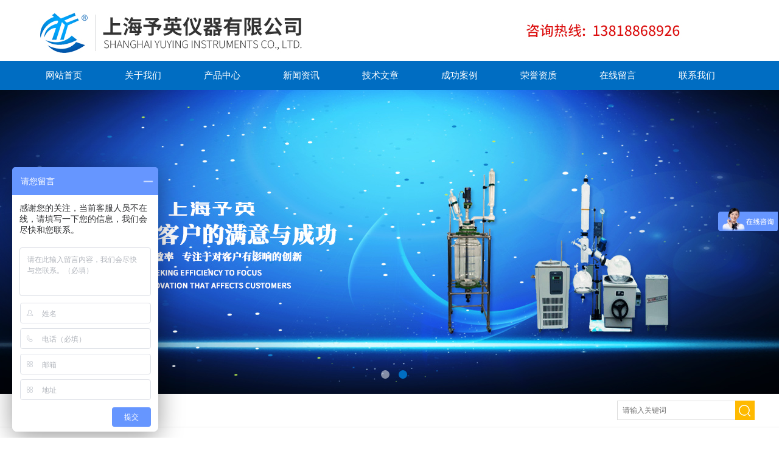

--- FILE ---
content_type: text/html; charset=utf-8
request_url: http://www.shyyyq.com/yuying-Article-3140425/
body_size: 6103
content:
<!DOCTYPE html>
<html lang="zh-cn" class="">
<head>
<meta http-equiv="Content-Type" content="text/html; charset=UTF-8">
<meta http-equiv="x-ua-compatible" content="IE=9" >
<title>在使用电热套时有哪些注意事项呢？-上海予英仪器有限公司</title>
<META NAME="Keywords" CONTENT="电热套">
<META NAME="Description" CONTENT="电热套使用注意事项高校科研实验室使用电热套较多，安全最重要。">
<link rel="stylesheet" type="text/css" href="/skins/108483/css/style.css" />
<script type="text/javascript" src="/skins/108483/js/jquery-1.9.1.min.js"></script>
<script type="text/javascript" src="/skins/108483/js/jquery.jslides.js"></script>
<script type="text/javascript" src="/skins/108483/js/jquery.SuperSlide.2.1.js"></script>

<script type="application/ld+json">
{
"@context": "https://ziyuan.baidu.com/contexts/cambrian.jsonld",
"@id": "http://www.shyyyq.com/yuying-Article-3140425/",
"title": "在使用电热套时有哪些注意事项呢？",
"pubDate": "2022-09-21T11:34:58",
"upDate": "2022-09-21T11:34:58"
    }</script>
<script language="javaScript" src="/js/JSChat.js"></script><script language="javaScript">function ChatBoxClickGXH() { DoChatBoxClickGXH('https://chat.chem17.com',85298) }</script><script>!window.jQuery && document.write('<script src="https://public.mtnets.com/Plugins/jQuery/2.2.4/jquery-2.2.4.min.js" integrity="sha384-rY/jv8mMhqDabXSo+UCggqKtdmBfd3qC2/KvyTDNQ6PcUJXaxK1tMepoQda4g5vB" crossorigin="anonymous">'+'</scr'+'ipt>');</script><script type="text/javascript" src="https://chat.chem17.com/chat/KFCenterBox/108483"></script><script type="text/javascript" src="https://chat.chem17.com/chat/KFLeftBox/108483"></script><script>
(function(){
var bp = document.createElement('script');
var curProtocol = window.location.protocol.split(':')[0];
if (curProtocol === 'https') {
bp.src = 'https://zz.bdstatic.com/linksubmit/push.js';
}
else {
bp.src = 'http://push.zhanzhang.baidu.com/push.js';
}
var s = document.getElementsByTagName("script")[0];
s.parentNode.insertBefore(bp, s);
})();
</script>
</head>

<body>

<!--头部区域 begin-->
<div class="top">
	<div class="logo"><a href="/">上海予英仪器有限公司</a></div>

</div>
<div id="nav">
	<div class="w">
		<div class="menu">
			<ul>
				<li><a href="/">网站首页</a></li>
				<li><a href="/aboutus.html" rel="nofollow">关于我们</a></li>
                <li><a href="/products.html">产品中心</a></li>
				<li><a href="/news.html">新闻资讯</a></li>
				<li><a href="/article.html">技术文章</a></li>
				<li><a href="/successcase.html" rel="nofollow">成功案例</a></li>
                <li><a href="/honor.html" rel="nofollow">荣誉资质</a></li>
                <li><a href="/order.html" rel="nofollow">在线留言</a></li>
				<li><a href="/contact.html" rel="nofollow">联系我们</a></li>
			</ul>
		</div>
	</div>
</div>
<!--头部区域 end-->

<!--banner图 begin-->
<div id="full-screen-slider">
    <ul id="slides">
        <li style="background:url('/skins/108483/images/banner1.jpg') no-repeat center top"><a href="/" target="_blank">1</a></li>
        <li style="background:url('/skins/108483/images/banner2.jpg') no-repeat center top"><a href="/" target="_blank">2</a></li>
    </ul>
</div>
<!--banner图 end-->

<!--搜索 begin-->
<div class="main_pro">
	<div class="in">
        <div class="fl"></div>
        <div class="fr">
            <div class="search">
                <form id="form1" name="form1" method="post" onsubmit="return checkform(form1)" action="/products.html">
                  <input class="t_search_text" name="keyword" type="text" placeholder="请输入关键词" onfocus="if (value =='请输入搜索关键字'){value =''}" onblur="if (value =='')">
                  <input type="submit" name="Submit" value="" class="tj">
                </form>
             </div>
        </div>
    </div>
</div>
<!--搜索 end-->


<script src="https://www.chem17.com/mystat.aspx?u=yuying"></script>

<section class="Contain">
  <div class="Content">
  	 
     <!--左侧目录开始-->
		    <div class="fl mulu">
         <img src="/skins/108483/images/mulu_top.jpg"  />
         <ul class="box">
             
            <li>
              <a href="/yuying-ParentList-2577106/" onmouseover="showsubmenu('不锈钢反应釜')">不锈钢反应釜</a>
              <div id="submenu_不锈钢反应釜" style="display:none">
              <ol>
                
                <li><a href="/yuying-SonList-2580915/">不锈钢双层反应釜</a></li>
                
              </ol>
              </div>
            </li>
            
            <li>
              <a href="/yuying-ParentList-80186/" onmouseover="showsubmenu('低温冷却液循环泵')">低温冷却液循环泵</a>
              <div id="submenu_低温冷却液循环泵" style="display:none">
              <ol>
                
              </ol>
              </div>
            </li>
            
            <li>
              <a href="/yuying-ParentList-900136/" onmouseover="showsubmenu('GDSZ高低温循环装置')">GDSZ高低温循环装置</a>
              <div id="submenu_GDSZ高低温循环装置" style="display:none">
              <ol>
                
              </ol>
              </div>
            </li>
            
            <li>
              <a href="/yuying-ParentList-80842/" onmouseover="showsubmenu('DFY低温恒温反应浴')">DFY低温恒温反应浴</a>
              <div id="submenu_DFY低温恒温反应浴" style="display:none">
              <ol>
                
              </ol>
              </div>
            </li>
            
            <li>
              <a href="/yuying-ParentList-80187/" onmouseover="showsubmenu('玻璃反应釜（器）')">玻璃反应釜（器）</a>
              <div id="submenu_玻璃反应釜（器）" style="display:none">
              <ol>
                
                <li><a href="/yuying-SonList-2377831/">三层玻璃反应釜</a></li>
                
                <li><a href="/yuying-SonList-404297/">单层玻璃反应釜</a></li>
                
                <li><a href="/yuying-SonList-404298/">双层玻璃反应釜</a></li>
                
              </ol>
              </div>
            </li>
            
            <li>
              <a href="/yuying-ParentList-81355/" onmouseover="showsubmenu('re旋转蒸发器（仪）')">re旋转蒸发器（仪）</a>
              <div id="submenu_re旋转蒸发器（仪）" style="display:none">
              <ol>
                
              </ol>
              </div>
            </li>
            
            <li>
              <a href="/yuying-ParentList-80188/" onmouseover="showsubmenu('循环水真空泵系列')">循环水真空泵系列</a>
              <div id="submenu_循环水真空泵系列" style="display:none">
              <ol>
                
                <li><a href="/yuying-SonList-1150591/">循环水多用真空泵</a></li>
                
                <li><a href="/yuying-SonList-1150518/">台式循环水真空泵</a></li>
                
              </ol>
              </div>
            </li>
            
            <li>
              <a href="/yuying-ParentList-346556/" onmouseover="showsubmenu('高压反应釜')">高压反应釜</a>
              <div id="submenu_高压反应釜" style="display:none">
              <ol>
                
                <li><a href="/yuying-SonList-1174243/">不锈钢高压反应釜</a></li>
                
                <li><a href="/yuying-SonList-1141140/">小型高压反应釜</a></li>
                
              </ol>
              </div>
            </li>
            
            <li>
              <a href="/yuying-ParentList-339136/" onmouseover="showsubmenu('水（油）浴锅')">水（油）浴锅</a>
              <div id="submenu_水（油）浴锅" style="display:none">
              <ol>
                
                <li><a href="/yuying-SonList-404304/">恒温水浴锅</a></li>
                
                <li><a href="/yuying-SonList-404303/">高温油浴锅</a></li>
                
              </ol>
              </div>
            </li>
            
            <li>
              <a href="/yuying-ParentList-80189/" onmouseover="showsubmenu('冷冻干燥机系列')">冷冻干燥机系列</a>
              <div id="submenu_冷冻干燥机系列" style="display:none">
              <ol>
                
                <li><a href="/yuying-SonList-2394528/">中试型冻干机</a></li>
                
              </ol>
              </div>
            </li>
            
            <li>
              <a href="/yuying-ParentList-80843/" onmouseover="showsubmenu('有机合成装置')">有机合成装置</a>
              <div id="submenu_有机合成装置" style="display:none">
              <ol>
                
              </ol>
              </div>
            </li>
            
            <li>
              <a href="/yuying-ParentList-80190/" onmouseover="showsubmenu('磁力搅拌器系列')">磁力搅拌器系列</a>
              <div id="submenu_磁力搅拌器系列" style="display:none">
              <ol>
                
                <li><a href="/yuying-SonList-2382461/">磁力搅拌加热锅</a></li>
                
                <li><a href="/yuying-SonList-1141141/">集热式磁力搅拌器</a></li>
                
                <li><a href="/yuying-SonList-1141858/">恒温磁力搅拌器</a></li>
                
                <li><a href="/yuying-SonList-1141857/">多联磁力搅拌器</a></li>
                
                <li><a href="/yuying-SonList-1141875/">磁力（不加热）搅拌器</a></li>
                
                <li><a href="/yuying-SonList-1141859/">磁力搅拌器（加热板）</a></li>
                
                <li><a href="/yuying-SonList-1141860/">磁力（电热套）搅拌器</a></li>
                
              </ol>
              </div>
            </li>
            
            <li>
              <a href="/yuying-ParentList-81556/" onmouseover="showsubmenu('水热合成反应釜')">水热合成反应釜</a>
              <div id="submenu_水热合成反应釜" style="display:none">
              <ol>
                
                <li><a href="/yuying-SonList-1582416/">高压消解罐</a></li>
                
              </ol>
              </div>
            </li>
            
            <li>
              <a href="/yuying-ParentList-80191/" onmouseover="showsubmenu('干燥箱系列')">干燥箱系列</a>
              <div id="submenu_干燥箱系列" style="display:none">
              <ol>
                
                <li><a href="/yuying-SonList-404300/">鼓风干燥箱</a></li>
                
                <li><a href="/yuying-SonList-404299/">真空干燥箱</a></li>
                
              </ol>
              </div>
            </li>
            
            <li>
              <a href="/yuying-ParentList-80845/" onmouseover="showsubmenu('ZNHW控温仪')">ZNHW控温仪</a>
              <div id="submenu_ZNHW控温仪" style="display:none">
              <ol>
                
              </ol>
              </div>
            </li>
            
            <li>
              <a href="/yuying-ParentList-80844/" onmouseover="showsubmenu('电热套')">电热套</a>
              <div id="submenu_电热套" style="display:none">
              <ol>
                
                <li><a href="/yuying-SonList-2406951/">多联电热套</a></li>
                
              </ol>
              </div>
            </li>
            
            <li>
              <a href="/yuying-ParentList-81356/" onmouseover="showsubmenu('气流烘干器')">气流烘干器</a>
              <div id="submenu_气流烘干器" style="display:none">
              <ol>
                
                <li><a href="/yuying-SonList-2363800/">B型气流烘干器</a></li>
                
                <li><a href="/yuying-SonList-1502631/">C型气流烘干器</a></li>
                
              </ol>
              </div>
            </li>
            
            <li>
              <a href="/yuying-ParentList-81554/" onmouseover="showsubmenu('电动搅拌器')">电动搅拌器</a>
              <div id="submenu_电动搅拌器" style="display:none">
              <ol>
                
              </ol>
              </div>
            </li>
            
            <li>
              <a href="/yuying-ParentList-339852/" onmouseover="showsubmenu('紫外分析仪')">紫外分析仪</a>
              <div id="submenu_紫外分析仪" style="display:none">
              <ol>
                
                <li><a href="/yuying-SonList-404302/">三用紫外分析仪</a></li>
                
                <li><a href="/yuying-SonList-404301/">暗箱紫外分析仪</a></li>
                
              </ol>
              </div>
            </li>
            
            <li>
              <a href="/yuying-ParentList-81555/" onmouseover="showsubmenu('超声波清洗器')">超声波清洗器</a>
              <div id="submenu_超声波清洗器" style="display:none">
              <ol>
                
              </ol>
              </div>
            </li>
            
            <li>
              <a href="/yuying-ParentList-1142620/" onmouseover="showsubmenu('微波化学反应器')">微波化学反应器</a>
              <div id="submenu_微波化学反应器" style="display:none">
              <ol>
                
              </ol>
              </div>
            </li>
            
            <li>
              <a href="/yuying-ParentList-1149864/" onmouseover="showsubmenu('旋片式真空泵')">旋片式真空泵</a>
              <div id="submenu_旋片式真空泵" style="display:none">
              <ol>
                
              </ol>
              </div>
            </li>
            
            <li>
              <a href="/yuying-ParentList-339082/" onmouseover="showsubmenu('电子天平系列')">电子天平系列</a>
              <div id="submenu_电子天平系列" style="display:none">
              <ol>
                
              </ol>
              </div>
            </li>
            
            <li>
              <a href="/yuying-ParentList-339081/" onmouseover="showsubmenu('升降台')">升降台</a>
              <div id="submenu_升降台" style="display:none">
              <ol>
                
              </ol>
              </div>
            </li>
            
            <li>
              <a href="/yuying-ParentList-81559/" onmouseover="showsubmenu('搅拌棒.搅拌子')">搅拌棒.搅拌子</a>
              <div id="submenu_搅拌棒.搅拌子" style="display:none">
              <ol>
                
              </ol>
              </div>
            </li>
            
            <li>
              <a href="/yuying-ParentList-2379993/" onmouseover="showsubmenu('恒温恒湿箱')">恒温恒湿箱</a>
              <div id="submenu_恒温恒湿箱" style="display:none">
              <ol>
                
              </ol>
              </div>
            </li>
            
            <li>
              <a href="/yuying-ParentList-2380343/" onmouseover="showsubmenu('隔膜真空泵')">隔膜真空泵</a>
              <div id="submenu_隔膜真空泵" style="display:none">
              <ol>
                
              </ol>
              </div>
            </li>
            
            <li>
              <a href="/yuying-ParentList-2381709/" onmouseover="showsubmenu('分液器')">分液器</a>
              <div id="submenu_分液器" style="display:none">
              <ol>
                
                <li><a href="/yuying-SonList-2381782/">玻璃分液器</a></li>
                
              </ol>
              </div>
            </li>
            
            <li>
              <a href="/yuying-ParentList-2384964/" onmouseover="showsubmenu('振荡器')">振荡器</a>
              <div id="submenu_振荡器" style="display:none">
              <ol>
                
              </ol>
              </div>
            </li>
            
            <li>
              <a href="/yuying-ParentList-2399691/" onmouseover="showsubmenu('电热箱')">电热箱</a>
              <div id="submenu_电热箱" style="display:none">
              <ol>
                
                <li><a href="/yuying-SonList-2399694/">电热恒温培养箱</a></li>
                
              </ol>
              </div>
            </li>
            
            <li>
              <a href="/yuying-ParentList-2407610/" onmouseover="showsubmenu('培养箱')">培养箱</a>
              <div id="submenu_培养箱" style="display:none">
              <ol>
                
                <li><a href="/yuying-SonList-2407812/">振荡培养箱</a></li>
                
                <li><a href="/yuying-SonList-2407767/">光照培养箱</a></li>
                
                <li><a href="/yuying-SonList-2407613/">生化培养箱</a></li>
                
              </ol>
              </div>
            </li>
            
        </ul>
        <img src="/skins/108483/images/mulu_bottom.jpg"  />
    </div>

     <!--左侧目录结束-->
  
     <article class="SinglePage">
     	<div class="Current">当前位置：<a href="/article.html">技术支持</a> > <span>在使用电热套时有哪些注意事项呢？</span>
        	<span class="column">技术文章</span>
  		</div>
 		<div class="page">
					<div class="t_950_1">
                         <!--右侧产品开始-->
            <div class="page">
					<div class="t_950_1">
                         <!--右侧产品开始-->
            <div class="pro">
            	
                 <!--详情开始-->
               <div class="news_con">
               		<h3>在使用电热套时有哪些注意事项呢？</h3>
                    <div class="time">点击次数：1722&nbsp;&nbsp;更新时间：2022-09-21</div>
                    <div class="news_wz"><div>　　<strong><a href="http://www.shyyyq.com/yuying-ParentList-80844/" target="_blank">电热套</a>使用注意事项高校科研实验室使用电热套较多，安全最重要。</strong>但在使用电热套时会发生各种情况，以下主要介绍电热套使用时常见情况及使用时该注意的事项;<br />&nbsp;</div><div>　　注意事项：<br />&nbsp;</div><div>　　1.为保证安全使用请务接地线。<br />&nbsp;</div><div>　　2.为延长产品的使用，所有磁力搅拌器的电机均带有风扇散热功能，故作加热实验时特别是高温加热试验时，该仪器不能单做加热使用，务将电机调至旋转或中速旋转状态(或空转)，以防止电机、电器受高温辐射而损坏。如电机不能启动旋转，应及时找经销商予以维修，否则不按要求操作造成损坏或损失，不予负责。<br />&nbsp;</div><div>　　3.加热部分温度较高，工作时需小心，以免烫伤。<br />&nbsp;</div><div>　　4.做高温加热结束时，请先关加热，待几分钟余温散后再关搅拌。<br />&nbsp;</div><div>　　5.有湿手，液体溢出，或长期置于湿度过高条件下出现的漏电现象，应及时烘干或自然晒干后再用，以免发生危险。<br />&nbsp;</div><div>　　6.*次使用时，套内有白烟和异味冒出，颜色由白色变为褐色再变成白色属于正常现象，因玻璃纤维在生产过程中含有油质及其他化合物，应放在通风处，数分钟消失后即可正常使用。<br />&nbsp;</div><div>　　7.3000ml以上电热套使用时有吱-吱响声是炉丝结构不同及与可控硅调压脉冲信号有关，可放心使用。<br />&nbsp;</div><div>　　8.液体溢入套内时，请迅速关闭电源，将电热套放在通风处，待干燥后方可使用，以免漏电或电器短路发生危险。<br />&nbsp;</div><div>　　9.长期不用时，请将电热套放在干燥无腐蚀气体处保存。<br />&nbsp;</div><div>　　10.请不要空套取暖或干烧。<br />&nbsp;</div><div>　　11.环境湿度相对过大时，可能会有感应电透过保温层传至外壳，请务接地线，以免漏电，并注意通风。</div></div>
				<div class="ye">上一篇：<a href="/yuying-Article-3145571/">高温高压不锈钢反应釜的操作注意事项</a>&nbsp;&nbsp;&nbsp;&nbsp;下一篇：<a href="/yuying-Article-3139966/">ZNHW型电热套操作注意事项</a></div>
                <div class="inside_newsthree"><!--内容底部功能条-->
                  <div class="fenxiang">
                  	<!-- JiaThis Button BEGIN -->
                    <div class="jiathis_style">
                        <a class="jiathis_button_qzone"></a>
                        <a class="jiathis_button_tsina"></a>
                        <a class="jiathis_button_tqq"></a>
                        <a class="jiathis_button_weixin"></a>
                        <a class="jiathis_button_renren"></a>
                        <a href="http://www.jiathis.com/share" class="jiathis jiathis_txt jtico jtico_jiathis" target="_blank"></a>
                    </div>
                    <script type="text/javascript" src="http://v3.jiathis.com/code/jia.js" charset="utf-8"></script>
                    <!-- JiaThis Button END -->
                  </div>
                  <span><a href="/article.html">返回列表</a> | <a href="#">返回顶部</a></span>
                 </div>
               </div>
                <!--详情结束-->
                
                
            </div>
            <!--右侧产品结束-->
                    </div>
				</div>
                    </div>
				</div>
         
     </article>
  </div>
  <div class="clear"></div>
</section>
<!--bottom-->
<!-- footer -->
<div class="footer">
 	<div class="footer_in">
    	<div class="info clear clearfix">
        	<div class="fl">
            	<ul>
                	<li style="margin:0 10px 0 0;"><a href="/aboutus.html" rel="nofollow">关于我们</a></li>
                    <li>|</li>
                    <li><a href="/products.html">产品展示</a></li>
                    <li>|</li>
                    <li><a href="/news.html">新闻资讯</a></li>
                    <li>|</li>
                    <li><a href="/article.html">技术文章</a></li>
                    <li>|</li>
                    <li><a href="/contact.html" rel="nofollow">联系我们</a></li>
                </ul>
                <p><a href="http://beian.miit.gov.cn" target="_blank" rel="nofollow">备案号：沪ICP备09008140号-2</a>
 &nbsp;&nbsp;  <a href="/sitemap.xml" target="_blank">GoogleSitemap</a> &nbsp;&nbsp; 技术支持：<A href="https://www.chem17.com" target="_blank" rel="nofollow">化工仪器网</A>&nbsp;&nbsp;<a href="https://www.chem17.com/login" target="_blank" rel="nofollow">管理登陆</a><br/>
				Copyright &copy; 2017 上海予英仪器有限公司 All Rights Reserved.</p>   
            </div>
            <div class="fr">
            	<div class="f_tel">
                	7x24小时服务热线<br/>
                    <b>021-34636596</b>
                </div><!--
                <div class="weixin"><img src="/skins/108483/images/weixin.png" width="101" height="83"/></div>-->
            </div>
        </div>
        
    </div>
</div>
<!-- footer over --> 
<script>
var _hmt = _hmt || [];
(function() {
  var hm = document.createElement("script");
  hm.src = "https://hm.baidu.com/hm.js?a1631fe73f5fcb8ca58912a4c80f1bdc";
  var s = document.getElementsByTagName("script")[0]; 
  s.parentNode.insertBefore(hm, s);
})();
</script>
<script type="text/javascript" src="/skins/108483/js/pt_js.js"></script>

<script>
var _hmt = _hmt || [];
(function() {
  var hm = document.createElement("script");
  hm.src = "https://hm.baidu.com/hm.js?aa1dcf3864620479c091063bb4a9f9d4";
  var s = document.getElementsByTagName("script")[0];
  s.parentNode.insertBefore(hm, s);
})();
</script>

<!--bottom End-->

 <script type='text/javascript' src='/js/VideoIfrmeReload.js?v=001'></script>
  
</html>
</body>

--- FILE ---
content_type: text/html; charset=utf-8
request_url: http://chat.chem17.com/Chat/Ctebvis?webDefinitionKey=Z108483ZYWKDMA13JUBPCMU1SX&CustomerUserId=85298&Title=%E5%9C%A8%E4%BD%BF%E7%94%A8%E7%94%B5%E7%83%AD%E5%A5%97%E6%97%B6%E6%9C%89%E5%93%AA%E4%BA%9B%E6%B3%A8%E6%84%8F%E4%BA%8B%E9%A1%B9%E5%91%A2%EF%BC%9F-%E4%B8%8A%E6%B5%B7%E4%BA%88%E8%8B%B1%E4%BB%AA%E5%99%A8%E6%9C%89%E9%99%90%E5%85%AC%E5%8F%B8&link=http://www.shyyyq.com/yuying-Article-3140425/&v=1769429500735
body_size: 262
content:
cookEnableTrue(85298,'Z108483ZYWKDMA13JUBPCMU1SX',662804)

--- FILE ---
content_type: text/css
request_url: http://www.shyyyq.com/skins/108483/css/style.css
body_size: 7757
content:
@charset "utf-8";
/* CSS Document */
body,h1,h2,h3,h4,h5,h6,hr,p,blockquote,dl,dt,dd,ul,ol,li,pre,form,fieldset,legend,button,input,textarea,th,td { margin: 0; padding: 0; border: 0;}
html { color: #000; }
html,body {width:100% !important;min-width:1200px}
body,button,input,select,textarea { margin:0; padding:0;  font-family: "Microsoft Yahei","微软雅黑", "Arial", "Verdana", "sans-serif";  font-size:12px; background:#fff}
ul,ol,li,dl,dd,dt{list-style: none;}
em { font-style: normal; }
a { text-decoration: none;outline:none; }
a:hover { text-decoration: underline; color:#e85300;}
legend { color: #000; }
fieldset,img { border: 0; }
label,button { cursor: pointer; }

/*解决IE图片缩放失真*/
img { -ms-interpolation-mode: bicubic; }
/*清除浮动*/
.clearfix:after { content: ''; display: block; height: 0; clear: both; }
.clearfix { zoom: 1; }
.clear { clear: both; }
/*连续英文、数字换行*/
.wordwrap { word-break: break-all; word-wrap: break-word; }
/*单行文字超出显示省略号*/
.omg{overflow: hidden; text-overflow: ellipsis; white-space:nowrap;}
img { border: 0; vertical-align: middle;  }


a{ color:#3a3a3a; text-decoration:none;}
a:hover{ color:#2b64a0; text-decoration:none}
.w{ width:1200px; margin:0 auto;}

/*解决IE图片缩放失真*/
img { -ms-interpolation-mode: bicubic; }
/*清除浮动*/
.clearfix:after { content: ''; display: block; height: 0; clear: both; }
.clearfix { zoom: 1; }
.clear { clear: both; }

.fl { float:left;}
.fr { float:right;}

.c_wrap{width:1200px;margin:0 auto;}

.mt30{ margin-top:30px}
.mt20{ margin-top:20px}
.top{ width:1200px; margin:0px auto; height:100px;}
.top:after{ clear:both; display:block; height:0; visibility:hidden;}
.top .logo{ width:1100px; float:left; height:100px; display:block; background:url(../images/logo.jpg) left center no-repeat;}
.top .logo a{ display:none;}
.top .top_right{ color:#3a3a3a; width:324px; height:50px; line-height:24px; text-align:right; display:block; float:right;background:url(../images/tel.jpg) left center no-repeat;text-align:left;padding-left:50px;margin-top:26px;}
.top .top_right p{font-size:22px;color:#e20013;}

.top .top_right b{ color:#da0001; font-weight:normal; font-size:18px}
.top .top_right a{ padding:0px 3px;}
.w{ width:1200px; margin:0px auto;}
#nav{ width:100%; height:48px; margin:0px auto; background:#006dc2;}
#nav .menu{ width:1200px; float:left;}
#nav .menu ul li{ float:left; width:130px; text-align:center; display:block; position:relative}
#nav .menu ul li a{ font-size:15px; color:#fff;height:48px; line-height:48px; width:130px;display:block;}
#nav .menu ul li a:hover{ background:#225080;}
#nav .menu ul li:hover a{ background:#225080;}
#nav .menu ul li ul li a{ background:#2b64a0; width:130px; line-height:40px; height:40px; border-top:1px solid #fff; display:block}
#nav .menu ul li ul li a:Hover{ background:#2b64a0}
#nav .menu ul li ul{ display:none; position:absolute; z-index:900}


#nav .menu ul li:hover ul{ display:block}



#full-screen-slider { width:100%; height:500px;position:relative}
#slides { display:block; width:100%; height:500px; list-style:none; padding:0; margin:0; position:relative}
#slides li { display:block; width:100%; height:100%; list-style:none; padding:0; margin:0; position:absolute}
#slides li a { display:block; width:100%; height:100%; text-indent:-9999px}
#pagination { display:block; list-style:none; position:absolute; left:50%;bottom:20px; z-index:9900; padding:5px 15px 5px 0;}
#pagination li { display:block; list-style:none; width:14px; height:14px;border-radius:50%; float:left; margin-left:15px;background:rgba(255,255,255,.5); }
#pagination li a { display:block; width:100%; height:100%; padding:0; margin:0;  text-indent:-9999px;}
#pagination li.current { background:#006dc2;}

.top_search{ background:url(../images/search.jpg) right center no-repeat; height:34px; width:280px; float:left; margin-top:30px; text-align:center;margin-left:120px;}
.top_search .serbg{ width:280px; height:32px; line-height:32px;margin-top:1px;}
.top_search .inputc{ float:left; padding-left:20px; width:210px; height:32px;line-height:32px;border:none; background:none}
.top_search .tj_btn{ float:left;width:50px;height:32px;line-height:32px;font-size:0;border:none;background:none;cursor:pointer;}


.footer{background:#0871b9 url(../images/foot_bg.png) center center no-repeat;margin-top:20px;}
.footer_in{width:1200px;margin:0 auto;}
.footer_in .info{color:#ffffff;padding-top:30px;}
.footer_in .info a{color:#ffffff;}
.footer_in .info .fl p{font-size:12px;padding:30px 0;line-height:24px;}
.footer_in .info .fl ul{height:54px;border-bottom:1px dotted #89bae0;}
.footer_in .info .fl ul li{float:left;height:54px;line-height:54px;margin:0 10px;}
.footer_in .info .fl ul li a{display:block;height:54px;line-height:54px;}
.footer_in .info .fr .f_tel{float:left;background:url(../images/foot_tel.png) left center no-repeat;height:56px;padding-left:65px;font-size:14px;margin:20px 20px 0 0;}
.footer_in .info .fr .f_tel b{font-size:25px;font-weight:normal;}
.footer_in .info .fr .weixin{float:left;}

.f_link{border-top:1px solid #358DCA;margin-top:30px;color:#ffffff;font-size:14px;}
.f_link_in{width:1200px;margin:0 auto;padding:10px 0;}
.f_link a{color:#ffffff;font-size:12px;}


.inx_tjcp{background:#eeeeee;width:100%;padding-top:20px;padding-bottom:30px;}
.inx_tjcp .in{width:1200px;margin:0 auto;}
.inx_tjcp .in .tlt{width:610px;margin:0 auto;}
.picScroll{ margin:10px auto;position:relative;width:1108px; padding:10px 46px 10px 46px;overflow:hidden;}
.picScroll .prev,
.picScroll .next{ display:block; position:absolute; top:86px; left:0; width:36px; height:64px; background:url(../images/l_btn.jpg) center center no-repeat;   }
.picScroll .next{ left:auto; right:0; background:url(../images/r_btn.jpg) center center no-repeat;}
.picScroll ul{ overflow:hidden; zoom:1; }
.picScroll ul li{ width:180px; float:left; overflow:hidden; margin:0 21px;background:#ffffff;}
.picScroll ul li .pro_img{display:block;display: flex;justify-content: center;align-items: center;display:-webkit-box;-webkit-box-pack:center;-webkit-box-align:center;text-align:center;width:180px;height:180px;}
.picScroll ul li img{ max-width:170px;max-height:170px;display:block; background:url(../images/loading.gif) center center no-repeat; }
.picScroll ul li .pro_name a{display:block;width:180px;height:40px;font-size:14px;color:#fff;background:#006dc2;line-height:40px;text-align:center;}
.picScroll ul li .pro_name a:hover{background:#ffad01;}

.inx_cpzs{background:#ffffff;width:100%;padding-top:20px;padding-bottom:30px;}
.inx_cpzs .in{width:1200px;margin:0 auto;}
.inx_cpzs .in .tlt{width:610px;margin:0 auto;}

.main_pro{background:#ffffff;width:100%;height:54px;border-bottom:1px solid #eeeeee;}
.main_pro .in{width:1200px;margin:0 auto;}
.main_pro .in .fl{height:54px;line-height:54px;color:#555555;width:740px;overflow: hidden; text-overflow: ellipsis; white-space:nowrap;}
.main_pro .in .fr{margin-top:11px;}
.search{}
.search input{float:left;}
.search .t_search_text{width:185px;height:30px;line-height:30px;font-size:12px;background:#fff;padding-left:8px;outline:none;color:#999 !important;border:1px solid #dedede;}
.search .tj{width:32px;height:32px;background:url(../images/search.jpg) center center no-repeat;margin-left:-1px;cursor:pointer;}

.mulu{background:url(../images/mulu_repeat.jpg) center center repeat-y;width:246px;margin-top:30px;}
.mulu .box{padding-left:32px;padding-right:10px;}
.mulu .box>li>a{display:block;background:#006dc2 url(../images/circle.png) 8px center no-repeat;height:34px;line-height:34px;color:#ffffff;padding-left:20px;font-size:14px;overflow: hidden; text-overflow: ellipsis; white-space:nowrap;}
.mulu .box ol li{height:32px;line-height:32px;border-bottom:1px dotted #dedede;}
.mulu .box ol li a {display:block;height:32px;line-height:32px;font-size:12px;padding-left:20px;overflow: hidden; text-overflow: ellipsis; white-space:nowrap;}

.M_pro{width:900px;}
.M_pro li{float:left;margin:30px;}
.M_pro li .M_pro_img{width:230px;height:230px;}
.M_pro li .M_pro_img a{display:block;width:230px;height:230px;display: flex;justify-content: center;align-items: center;display:-webkit-box;-webkit-box-pack:center;-webkit-box-align:center;overflow:hidden;border:1px solid #dedede;}
.M_pro li .M_pro_img a img{max-width:220px;max-height:220px;}
.M_pro li .M_pro_wz{width:196px;height:50px;padding:10px 26px 10px 10px;background:#006dc2;color:#ffffff;position:relative;margin-top:-1px;}
.M_pro li .M_pro_wz p{width:196px;font-size:14px;line-height:24px;overflow: hidden; text-overflow: ellipsis; white-space:nowrap;}
.M_pro li .M_pro_wz span{display:block;width:196px;font-size:12px;overflow: hidden; text-overflow: ellipsis; white-space:nowrap;}
.M_pro li .M_pro_wz .more{background:#ff9000 url(../images/more.png) center center no-repeat;display:block;width:32px;height:32px;position:absolute;top:50%;margin-top:-16px;right:-16px;font-size:0;text-indent:-9999999px;}
.M_pro li .M_pro_wz .more:hover{background:#ffa93a url(../images/more.png) center center no-repeat;}

.news_center{background:#eeeeee;width:100%;padding-top:20px;padding-bottom:30px;}
.news_center .in{width:1200px;margin:0 auto;}
.news_center .tlt{width:610px;margin:0 auto;}

.news_center .news{width:365px;float:left;}
.news_center .article{margin:0 50px;}
.news_center .news .tlt2{border-bottom:1px solid #dedede;height:45px;line-height:45px;}
.news_center .news .tlt2 h2{float:left;font-size:18px;color:#333;}
.news_center .news .tlt2 h2 b{font-size:14px;color:#666;text-transform:uppercase;font-weight:normal;padding-left:4px;}
.news_center .news .tlt2 a{float:right;font-size:12px;color:#666;}
.news_center .news .tj_news{padding-top:12px;}
.news_center .news .tj_news .news_img{float:left;width:152px;height:92px;background:#fff;}
.news_center .news .tj_news .news_img a{display:block;width:152px;height:92px; display: flex;justify-content: center;align-items: center;display:-webkit-box;-webkit-box-pack:center;-webkit-box-align:center;}
.news_center .news .tj_news .news_img img{max-width:152px;max-height:92px;}
.news_center .news .tj_news .wz{float:right;width:194px;}
.news_center .news .tj_news .wz h3 a{display:block;width:194px;font-size:14px;font-weight:normal;overflow: hidden; text-overflow: ellipsis; white-space:nowrap;}
.news_center .news .tj_news .wz p{font-size:12px;color:#555;line-height:20px;padding:4px 0;margin-bottom:2px;height:40px;overflow:hidden;}
.news_center .news .tj_news .wz span.time{font-size:12px;color:#999;}
.news_center .news ul{padding-top:20px;}
.news_center .news ul li {height:36px;border-bottom:1px dotted #dedede;background:url(../images/xjt.jpg) left center no-repeat;padding-left:20px;}
.news_center .news ul li a{float:left;width:260px;overflow: hidden; text-overflow: ellipsis; white-space:nowrap;height:36px;line-height:36px;}
.news_center .news ul li span{float:right;font-size:12px;color:#666;height:36px;line-height:36px;}
.news_center .hot_pro{padding-bottom:20px;}
.news_center .hot_pro ul li {float:left;width:140px;height:36px;border-bottom:1px dotted #dedede;background:url(../images/arr1.gif) left center no-repeat;padding-left:20px;}
.news_center .hot_pro ul li a{float:left;width:140px;overflow: hidden; text-overflow: ellipsis; white-space:nowrap;height:36px;line-height:36px;}

.gywm{width:100%;background:#ffffff;padding-top:20px;padding-bottom:30px;}
.gywm .in{width:1200px;margin:0 auto;}
.gywm .in .tlt{width:610px;margin:0 auto;}
.gywm .in .fr{width:640px;}
.gywm .in .fr h4{font-size:18px;line-height:44px;}
.gywm .in .fr p{font-size:14px !important;line-height:28px;color:#555;text-indent:24px;}
.gywm .in .fr p span{font-size:14px !important;}

.picScroll2{ margin:30px auto 10px;position:relative;width:1108px; padding:10px 46px 10px 46px;overflow:hidden;}
.picScroll2 .prev,
.picScroll2 .next{ display:block; position:absolute; top:86px; left:0; width:36px; height:64px; background:url(../images/l_btn.jpg) center center no-repeat;   }
.picScroll2 .next{ left:auto; right:0; background:url(../images/r_btn.jpg) center center no-repeat;}
.picScroll2 ul{ overflow:hidden; zoom:1; }
.picScroll2 ul li{ width:180px; float:left; overflow:hidden; margin:0 21px;background:#ffffff;}
.picScroll2 ul li .pro_img{display:block;display: flex;justify-content: center;align-items: center;display:-webkit-box;-webkit-box-pack:center;-webkit-box-align:center;text-align:center;width:178px;height:178px;border:1px solid #dedede;}
.picScroll2 ul li img{ max-width:170px;max-height:170px;display:block; background:url(../images/loading.gif) center center no-repeat; }
.picScroll2 ul li .pro_name{margin-top:-1px;}
.picScroll2 ul li .pro_name a{display:block;width:180px;height:40px;font-size:14px;color:#fff;background:#006dc2;line-height:40px;text-align:center;}
.picScroll2 ul li .pro_name a:hover{background:#ffad01;}

.customer{background:#eeeeee;width:100%;padding-top:20px;padding-bottom:30px;}
.customer .in{width:1200px;margin:0 auto;}
.customer .tlt{width:610px;margin:0 auto;}
.customer ul{padding:20px 0;}
.customer ul li{width:154px;height:78px;border:1px solid #dedede;float:left;margin-right:18px;}
.customer ul li a{display:block;width:154px;height:78px;display: flex;justify-content: center;align-items: center;display:-webkit-box;-webkit-box-pack:center;-webkit-box-align:center;cursor:default;}
.customer ul li a img{max-width:154px;max-height:78px;}

.youshi{background:#ffffff;width:100%;padding-top:20px;padding-bottom:30px;}
.youshi .in{width:1200px;margin:0 auto;}
.gsjj2{overflow:hidden;}
.gsjj2 li{width:21%;float:left;margin:0 2%;}
.gsjj2 li a{display:block;padding:194px 0 20px;background:url(../images/icon1.png) center 50px no-repeat;}
.gsjj2 li a div{font-size:0;height:70px;}
.gsjj2 li a p{font-size:12px;color:#555;line-height:24px;text-align:center;}
.gsjj2 li.youshi2 a{background:url(../images/icon2.png) center 50px no-repeat;}
.gsjj2 li.youshi3 a{background:url(../images/icon3.png) center 50px no-repeat;}
.gsjj2 li.youshi4 a{background:url(../images/icon4.png) center 50px no-repeat;}
.gsjj2 li a:hover{background:url(../images/icon1_2.png) center 50px no-repeat;}
.gsjj2 li.youshi2 a:hover{background:url(../images/icon2_2.png) center 50px no-repeat;}
.gsjj2 li.youshi3 a:hover{background:url(../images/icon3_2.png) center 50px no-repeat;}
.gsjj2 li.youshi4 a:hover{background:url(../images/icon4_2.png) center 50px no-repeat;}

.Contain{ width:1200px; margin:0 auto; }
.Containbox{border-top:1px solid #dadada;}
.Current{ text-align:right; height:62px; line-height:72px;border-bottom: 1px solid #ccc;margin-bottom: 20px;}
.Current .column{ float:left; height:24px; line-height:22px; color:#006dc2; font-size:1.833em; border-left:4px solid #006dc2; padding-left:9px; margin-top:28px;}
.Content{}
.SinglePage{font-family:"微软雅黑",Arial; text-justify:inter-ideograph; text-align:justify; word-wrap:break-word;overflow:hidden;line-height:24px; padding:20px 0;}
.SinglePage h3{ text-align:center;}

.SinglePage{float:right;width:930px;min-height:700px;}

#fengye {
    text-align: left;
    font-size: 12px;
    line-height:28px;
    height: 28px;
    overflow: hidden;
    margin-bottom: 20px;
    padding-top: 20px;
    color: #555;
}
#fengye a {
    border: 1px solid #0061a5;
    cursor: pointer;
    width: 60px;
    color: #fff;
    text-align: center;
    display: inline-block;
    margin-right: 10px;
    font-size: 12px;
    line-height: 25px;
    background: #0061a5;
}
#fengye input {
    width: 20px;
    height: 15px;
    color: #e6392b;
    border: none;
    display: inline-block;
}

.nyconn .tab-bd {
    border-top: none;
    padding-top: 50px;
}
.news1 .tab-bd ul {
    overflow: hidden;
    zoom: 1;
}
.news1 .tab-bd li:first-child {
    padding: 20px 0;
    height: 138px;
    border-bottom: 1px solid #eee;
	position:relative;
}
.news1 .tab-bd li {
    padding: 20px 0;
    height: 110px;
    border-bottom: 1px solid #eee;
	position:relative;
}
.news1 .tab-bd li div {
    float: left;
}
.news1 .tab-bd li .pic {
    width: 20%;
    height: 144px;
    position: relative;
    display: table-cell;
    text-align: center;
    vertical-align: middle;
	border: 1px solid #eee;
}
.news1 .tab-bd li .pic a {
    width: 100%;
    height: 144px;
   display: flex;
  justify-content: center;
  align-items: center;
display:-webkit-box;-webkit-box-pack:center;-webkit-box-align:center;

}
.news1 .tab-bd li .pic img {
    vertical-align: middle;
    position: static;
    top: -50%;
    left: -50%;
    max-width: 100%;
    max-height: 144px;
    position: relative;
    top: 0;
    left: 50%;
    margin-left: -100%;
}
.news1 .tab-bd li .wz {
    width: 75%;
    padding: 0 20px;
}
.news1 .tab-bd li .wz2{width:95%}
.news1 .tab-bd li .wz .tlt {
    display: block;
    height: 42px;
    font-size: 16px;
    color: #333;
    line-height: 42px;
    overflow: hidden;
    text-overflow: ellipsis;
    white-space: nowrap;
}
.news1 .tab-bd li .wz .tlt:hover{color:#0061a5;text-decoration:underline;}
.news1 .tab-bd li .wz p {
    font-size: 14px;
    color: #999;
    line-height: 26px;
    height: 55px;
    overflow: hidden;
}
.news1 .tab-bd li .time {
    width: 144px;
    font-size: 14px;
    color: #999;
    text-align: right;
	position:absolute;
	top:26px;
	right:29px;
}

.news_con h3{text-align: center;font-size: 24px;color: #333333;width: 100%;margin-top: 20px;margin-bottom: 5px;font-family: "Microsoft YaHei";}
.news_con .time{text-align: center;font-size: 12px;color: #666666;border-bottom: 1px solid #ccc;width: 100%;padding-bottom: 5px;}
.news_con .news_wz{font-size: 12px;color: #333333;line-height: 32px;margin-top: 10px;width: 100%;}	
.inside_newsthree {
    height: 30px;
    border: 1px solid #dddddd;
    clear: both;
    margin-bottom: 20px;
    line-height: 30px;
    margin-top: 20px;
}
.inside_newsthree span {
    float: right;
    margin-right: 10px;
    font-family: "simsun";
}
.inside_newsthree span a {
    text-decoration: none;
    color: #0066CC;
}
.news_con .fenxiang{margin-top:7px;float:left;padding-left:12px;}
.news_con .ye{height:32px;line-height:32px;color:#555;margin-top:20px;}

.xgwz h4{height:50px;line-height:50px;color:#fff;text-align:center;background:#006dc2;margin-top:20px;font-size:20px;}
.xgwz a{display:block;color:#555;height:34px;line-height:34px;border-bottom:1px dotted #dedede;width:90%;overflow: hidden; text-overflow: ellipsis; white-space:nowrap;margin:0 1%;padding-left:4%;background:url(../images/dotted.jpg) left center no-repeat;}
.xgwz a:hover{color:#0061a5;text-decoration:underline;}
.ckqb{display:block;height:32px;line-height:32px;border:1px solid #dedede;text-align:center;color:#555;font-size:14px;}
.ckqb:hover{color:#fff;background:#006dc2;}

.content {
    width: 100%;
	padding-top:20px;
}
.prodetail {
/*    overflow: hidden;
    margin-bottom: 30px;*/
}
.prodetail .picslider {
    width: 45%;
    margin-right: 3%;
    position: relative;
    padding: 5px 5px 40px 5px;
}
.flex-viewport {
    max-height: 2000px;
    -webkit-transition: all 1s ease;
    -moz-transition: all 1s ease;
    -o-transition: all 1s ease;
    transition: all 1s ease;
}
.prodetail .picslider ul li img {
    width: 100%;
}
.flex-control-nav {
    width: 100%;
    position: absolute;
    bottom: 70px;
    text-align: center;
    z-index: 16;
}
.picslider .flex-control-nav {
    left: 0;
    bottom: 15px;
}
.itemdesc {
    width: 48%;
    line-height: 1.6;
}
.itemdesc h1 {
    padding: 4px 10px;
    color: #fff;
    font-size: 20px;
    background: #0061a5;
    position: relative;
}
.itemdesc .desc {
    background: #f1f1f1;
    font-size: 12px;
}
ul.item-list li .desc p, .itemdesc .desc p {
    position: relative;
    height: 30px;
    font-family: Arial, sans-serif;
    line-height: 30px;
    padding-left: 125px;
    border-bottom: 1px solid #fff;
}
ul.item-list li .desc p span, .itemdesc .desc p span {
    position: absolute;
    left: 0;
    top: 0;
    background: #e9e9ea;
    width: 115px;
    height: 100%;
    text-align: center;
}

/* item-view */
.item-view{margin-top:30px;*overflow:hidden;*clear:both;}
.itempic{position:relative;width:47%;margin-right:5%;*width:108483%;border-radius:5px;-webkit-border-radius:5px;border:1px solid #e5e5e5;}
.itempic img{max-width:100%;width:100%;height:268px;border-radius:5px;-webkit-border-radius:5px;}
.itempic span.icon{background-position:-637px -6px;width:28px;height:28px;position:absolute;bottom:10px;right:10px;}
.itemdesc{width:48%;line-height:1.6;}
.itemdesc h1{padding:4px 10px;color:#fff;font-size:20px;background:#006dc2;position:relative;}
.itemdesc .desc{background:#f1f1f1;font-size:12px;}
.call-input{overflow:hidden;*clear:both;margin-top:30px;}
.call-input input{border:0;background:none;padding:0;height:35px;line-height:35px;}
.call-input input[type="text"]{width:52%;margin-right:2%;border-bottom:2px solid #ff7e00;}
.call-input input[type="submit"]{background:url(../images/icon.png) no-repeat;width:108483%;color:#fff;height:35px;line-height:normal;cursor:pointer;margin:2px 0 0 0;font-size:16px;text-align:center;background-position:-596px -125px;}
.call-input input[type="submit"]:hover{color:#000;}
.zoomDiv{z-index:999;position:absolute;top:0px;left:0px;width:200px;height:200px;background:#ffffff;border:1px solid #CCCCCC;display:none;text-align:center;overflow:hidden;}
.zoomMask{position:absolute;background:url(../images/mask.png) repeat;cursor:move;z-index:1;}
.pn-btn{margin-top:30px;}
.pn-btn a{display:block;color:#707070;padding:2px 0;}
.pn-btn a i{margin-right:20px;}
.pn-btn a strong{margin-right:8px;}
.pn-btn a:hover{color:#ff7e00;}


.smallImg {height:90px;width:422px;position:relative;overflow:hidden;margin-top:8px;}
.smallImg_in{height:90px;width:360px;overflow:hidden;padding:0 30px;}
.smallImg ul {position:absolute;margin:0 30px 0 0;width:625px;}
.smallImg ul li {float:left;width:125px;height:94px;}
.smallImg ul li.on td {border:1px solid #0061a5;}
.smallImg ul li table td {text-align:center;vertical-align:middle;width:102px;height:76px;padding:2px;border:1px solid #dedede;}
.smallImg ul li table td  img{width:80% !important;}
.smallImg .btnLeft {width:30px;height:82px;position:absolute;left:0;top:0;background: url(../images/btn.png) left top no-repeat;}
.smallImg .btnRight {width:30px;height:82px;position:absolute;right:0;top:0;background: url(../images/btn.png) right top no-repeat;}

.prodetail_ms{line-height:26px;color:#555;margin-top:10px;height:186px;overflow:hidden;font-size:12px;}
.product_btn {width: 100%;overflow: hidden;margin: 30px 0 0;padding: 40px 0 0;border-top: 1px solid #dfdfdf;
}
.product_btn a {display: inline-block;height: 44px;overflow: hidden;line-height: 44px;color: #fff;font-size: 16px;margin: 0 15px 0 0;padding: 0 30px;border-radius: 3px;}
.product_btn a.probtn1 { background-color:#fc2a2a;}
.product_btn a.probtn2 { background-color:#f90;}
.product_btn a.probtn1:hover { background-color:#e91515;}
.product_btn a.probtn2:hover { background-color:#ed8e00;}}

.pro_list {
    width: 100%;
    overflow: hidden;
    margin: 0;
    padding: 0;
}
.pro_con {
    width: 100%;
    overflow: hidden;
    margin: 0 auto;
    box-sizing: border-box;
    -webkit-box-sizing: border-box;
    -ms-box-sizing: border-box;
    -o-box-sizing: border-box;
}
.pro_gs {
    width: 100%;
    overflow: hidden;
    margin: 10px auto 0;
    padding: 0;
}
.pro_gs .gs_tit {
    width: 100%;
    height: 45px;
    overflow: hidden;
    margin: 0 0 20px;
    padding: 0;
    border-bottom: 1px solid #d9d9d9;
}
.gs_tit h3 {
    width: 120px;
    height: 45px;
    overflow: hidden;
    line-height: 45px;
    color: #fff;
    font-size: 15px;
    font-weight: bold;
    text-align: center;
    background-color: #5a5a5a;
    border-radius: 2px 2px 0 0;
}
.pro_gs .gs_text {
    width: 100%;
    overflow: hidden;
    margin: 0;
    padding: 0 0 20px 0;
    border-bottom: 1px dotted #d9d9d9;
}
.gs_text p {
    width: 100%;
    overflow: hidden;
    line-height: 24px;
    color: #666;
    font-size: 14px;
    margin: 0 auto 10px;
    padding: 0;
    text-align: justify;
    text-justify: inter-ideograph;
}
.pr_nt {
    width: 100%;
    height: 30px;
    overflow: hidden;
    margin: 30px auto;
    padding: 0;
    box-sizing: border-box;
    -webkit-box-sizing: border-box;
    -ms-box-sizing: border-box;
    -o-box-sizing: border-box;
}
.pro_list ul {
    width: 100%;
    overflow: hidden;
    margin: 0;
    padding: 0;
}
.pr_nt ul li {
    width: 50%;
    height: 30px;
    overflow: hidden;
    line-height: 30px;
    color: #666;
    font-size: 14px;
    margin: 0;
    padding: 0;
}
.pr_nt ul li span {
    color: #333;
}
.pro_list ul li a {
    display: block;
    width: 270px;
    height: 300px;
    overflow: hidden;
    margin: 0 auto;
    padding: 0;
}
.pr_nt ul li a {
    color: #666;
    display: inline;
}

.w_220 {
    float: left;
    width: 246px;
    padding: 0 0 20px 0;}

.honor_img{display: flex;
  justify-content: center;
  align-items: center;
display:-webkit-box;-webkit-box-pack:center;-webkit-box-align:center;}

.honor_wz{text-align:center;font-size:16px;line-height:38px;}

.jianjie p{line-height:26px;}

.idx_about{display:block;width:100px;height:35px;line-height:35px;color:#fff;font-size:14px;text-align:center;background:#006dc2;margin-top:60px;}
.idx_about:hover{background:#ff9000;color:#fff;}

.ly_aboutus { width:1200px; overflow:hidden; margin:0 auto; padding:0;}
.ab_p1, .ab_p2, .ab_p3, .ab_p4, .ab_p5, .ab_p6 { width:1200px; overflow:hidden; margin:40px auto; padding:0;}
.ab_tit { width:1200px; overflow:hidden; margin:0 auto 20px; padding:0;}
.ab_icon1, .ab_icon2, .ab_icon3, .ab_icon4, .ab_icon5, .ab_icon6 { display:block; width:70px; height:76px; overflow:hidden; margin:0 auto; padding:0;}
.ab_icon1 { background:url(../images/ab_icons.png) 0 0 no-repeat;}
.ab_icon2 { background:url(../images/ab_icons.png) 0 -119px no-repeat;}
.ab_icon3 { background:url(../images/ab_icons.png) 0 -223px no-repeat;}
.ab_icon4 { background:url(../images/ab_icons.png) 0 -325px no-repeat;}
.ab_icon5 { background:url(../images/ab_icons.png) 0 -426px no-repeat;}
.ab_icon6 { background:url(../images/ab_icons.png) 0 -523px no-repeat;}
.ab_line { display:block; width:1200px; height:6px; overflow:hidden; margin:10px auto 5px; padding:0; background:url(../images/ab_line.png) 0 0 no-repeat;}
.ab_tit h2 { width:1200px; height:30px; overflow:hidden; line-height:30px; color:#333; font-size:18px; font-weight:bold; text-align:center; margin:0 auto; padding:0;}
.ab_con_img { width:1200px; max-height:300px; overflow:hidden; margin:0 auto; padding:0; display: table-cell; vertical-align: middle; text-align: center;}
.ab_con_img img { max-width:100%; max-height:100%;}
.ab_p1 h3, .ab_p2 h3, .ab_p3 h3, .ab_p4 h3, .ab_p5 h3, .ab_p6 h3 { width:1200px; overflow:hidden; margin:10px auto; padding:0; color:#000; font-size:16px; font-weight:bold; text-align:center;}
.ab_p1 p, .ab_p2 p, .ab_p3 p, .ab_p4 p, .ab_p5 p, .ab_p6 p { width:100%; overflow:hidden; margin:10px auto; padding:0; line-height:24px; color:#666; font-size:14px; text-align:justify; text-justify:inter-ideograph;}
.ab_p1 p span, .ab_p2 p span, .ab_p3 p span, .ab_p4 p span, .ab_p5 p span, .ab_p6 p span { color:#000; }
.hy_main { width:590px; height:230px; overflow:hidden; margin:10px auto; padding:0; background:#e6e6e6 url(../images/hy_line.jpg) center center no-repeat;}
.hy_main .hy_img { width:295px; height:185px; overflow:hidden; margin:0; padding:23px 0 22px; display: table-cell; vertical-align: middle; text-align: center;}
.hy_main .hy_text { width:215px; height:150px; overflow:hidden; margin:0; padding:40px;}
.hy_text h5 { width:100%; overflow:hidden; line-height:40px; margin:14px 0 20px; padding:0; color:#333; font-size:18px; font-weight:bold;}
.hy_text p { width:100%; overflow:hidden; line-height:30px; margin:0; padding:0; color:#333; font-size:14px;}
.hy_text p em { color:#d90101; font-family:"Arial"; font-size:24px; font-weight:bold; font-style:normal;}
.gsxx { width:940px; height:180px; overflow:hidden; margin:10px auto; padding:80px; background:url(../images/gsxx_bg.jpg) 0 0 no-repeat;}
.gsxx ul li { width:50%; overflow:hidden; line-height:30px; color:#333; font-size:14px; margin:0; padding:0 0 0 20px; float:left; box-sizing:border-box; -webkit-box-sizing:border-box; -ms-box-sizing:border-box; -o-box-sizing:border-box;}
.gsxx ul li span { color:#666;}
.ab_lxfs { width:1200px; overflow:hidden; margin:10px auto; padding:40px 80px; border:1px dotted #d9d9d9; box-sizing:border-box; -webkit-box-sizing:border-box; -ms-box-sizing:border-box; -o-box-sizing:border-box;}
.ab_lxfs ul li { width:50%; overflow:hidden; line-height:30px; color:#333; font-size:14px; margin:0; padding:0 0 0 30px; float:left; box-sizing:border-box; -webkit-box-sizing:border-box; -ms-box-sizing:border-box; -o-box-sizing:border-box;}
.ab_lxfs ul li span { color:#666;}

.ly_about { width:100%; height:620px; overflow:hidden; margin:0 auto; padding:0; background:url(../images/top_bg.jpg) repeat;}
.ly_about .ab_main { width:1200px; margin:0 auto; padding:0;}
.ab_main .ab_img { width:450px; height:260px; overflow:hidden; margin:0; padding:0; display: table-cell; vertical-align: middle; text-align: center;}
.ab_main .ab_text { width:590px; height:220px; overflow:hidden; margin:0; padding:20px; background-color:#23538f;}
.ab_text p { width:590px; height:144px; overflow:hidden; line-height:30px; color:#fff; font-size:14px; text-indent:2em;}
.ab_text p a { color:#f90;}
.ab_text a.ab_btn1 { display:block; width:130px; height:108483px; overflow:hidden; line-height:108483px; color:#fff; font-size:14px; font-weight:bold; text-align:center; background-color:#f90; margin:30px 15px 0 0; padding:0; float:left;}
.ab_text a.ab_btn2 { display:block; width:130px; height:108483px; overflow:hidden; line-height:108483px; color:#666; font-size:14px; font-weight:bold; text-align:center; background-color:#d9d9d9; margin:30px 15px 0 0; padding:0; float:left;}
.ab_text a.ab_btn1:hover { background-color:#f60;}
.ab_text a.ab_btn2:hover { background-color:#d1d1d1;}
.ab_honor { width:1200px; height:140px; margin:30px auto 0; padding:0;}
.mr_frbox { width:1200px; height:140px; margin:0; padding:0; position:relative;}
.mr_frUl { width: 1200px; height: 140px; overflow: hidden; float: left; }
.mr_frUl ul li { display: inline; float: left; height: 118px; width: 178px; margin-right: 25px; padding:10px; overflow: hidden; border:1px solid #ccc; background-color:#fff;}
.mr_frUl ul li .hnr_img { width:178px; height:118px; overflow:hidden;position:relative;display:table-cell;text-align:center;vertical-align:middle;}.mr_frUl ul li .hnr_img img {vertical-align:middle;position:static;+position:relative;top:-50%;left:-50%; max-width:170px; max-height:110px}

.ly_contact { width:100%; overflow:hidden; margin:40px auto; padding:0;}
.ly_contact .lxfs { width:1100px; height:400px; overflow:hidden; margin:0 auto; padding:0; border-top:1px solid #d9d9d9; border-right:1px solid #d9d9d9; border-bottom:1px solid #d9d9d9; box-sizing:border-box; -webkit-box-sizing:border-box; -ms-box-sizing:border-box; -o-box-sizing:border-box;}
.lxfs ul li { width:33.333333%; height:400px; overflow:hidden; margin:0; padding:0; border-left:1px solid #d9d9d9; float:left; box-sizing:border-box; -webkit-box-sizing:border-box; -ms-box-sizing:border-box; -o-box-sizing:border-box;}
.lx_icon { width:128px; height:128px; overflow:hidden; margin:60px auto; padding:0; background-color:#f8f8f8; border-radius:50%;}
.lxfs ul li h3 { width:100%; height:20px; overflow:hidden; line-height:20px; color:#666; font-size:16px; text-align:center; margin:0 auto 10px; padding:0;}
.lxfs ul li p { width:100%; height:40px; overflow:hidden; line-height:40px; color:#222; font-size:30px; font-family:"Arial"; text-align:center; margin:0 auto; padding:0;}
.lx_ewm { width:100%; height:440px; overflow:hidden; margin:40px auto; padding:0; background:url(../images/bg_weixin.jpg) center center no-repeat; background-size:cover;}
.lx_ewm h3 { width:1100px; height:40px; overflow:hidden; line-height:40px; color:#fff; font-size:32px; text-align:center; margin:80px auto 0; padding:0;}
.lx_ewm p { width:1100px; height:30px; overflow:hidden; line-height:30px; color:#fff; font-size:16px; text-align:center; margin:0 auto; padding:0;}
.lx_ewm img { display:block; width:160px; height:160px; overflow:hidden; margin:40px auto; padding:0;}
.lx_dz { width:1100px; overflow:hidden; margin:0 auto; padding:0;}
.lx_dz .dz_map { width:1070px; height:370px; overflow:hidden; margin:0 auto; padding:14px; border:1px solid #d9d9d9;}